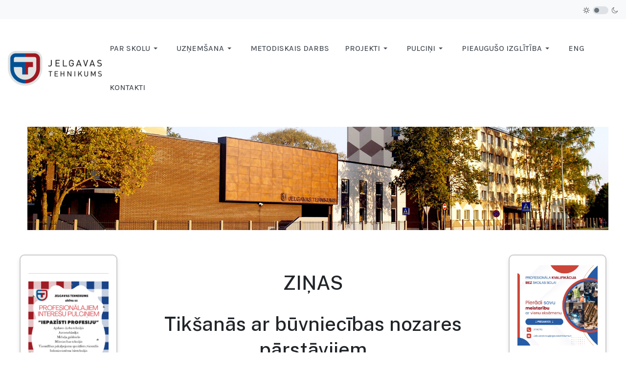

--- FILE ---
content_type: text/html; charset=utf-8
request_url: https://jelgavastehnikums.lv/index.php/tiksanas-ar-buvniecibas-nozares-parstavjiem
body_size: 12413
content:

<!DOCTYPE html>
<html xmlns="http://www.w3.org/1999/xhtml" class="j5" xml:lang="lv-lv" lang="lv-lv" dir="ltr">

<head>
  
  <meta charset="utf-8">
	<meta name="author" content="Rihards Butevics">
	<meta name="description" content="Jelgavas tehnikums - tavas izaugsmes atslēga">
	<meta name="generator" content="Joomla! - Open Source Content Management">
	<title>Tikšanās ar būvniecības nozares pārstāvjiem</title>
	<link href="/images/banners/JT-LOGO-3.png" rel="shortcut icon" type="image/vnd.microsoft.icon">
<link href="/plugins/system/t4/themes/base/vendors/font-awesome5/css/all.min.css?d7841f" rel="stylesheet">
	<link href="/plugins/system/t4/themes/base/vendors/font-awesome/css/font-awesome.min.css?d7841f" rel="stylesheet">
	<link href="/templates/ja_purity_iv/js/owl-carousel/owl.carousel.min.css?d7841f" rel="stylesheet">
	<link href="/templates/ja_purity_iv/js/aos/style.css?d7841f" rel="stylesheet">
	<link href="/media/vendor/joomla-custom-elements/css/joomla-alert.min.css?0.4.1" rel="stylesheet">
	<link href="/media/sigplus/css/sigplus.min.css?v=d787ad0389f43a08dae83bd6e00966e5" rel="stylesheet">
	<link href="/media/sigplus/engines/boxplusx/css/boxplusx.min.css?v=035e25ce6546e42d4c95495456ee7325" rel="stylesheet">
	<link href="/media/sigplus/engines/slideplus/css/slideplus.min.css?v=46921fd7fd6750ffa0d141ad2b28ec1c" rel="stylesheet">
	<link href="/plugins/system/t4/themes/base/vendors/js-offcanvas/_css/js-offcanvas.css" rel="stylesheet">
	<link href="https://fonts.googleapis.com/css?family=Karla%3A400%2C500%2C600%2C700%7CPublic+Sans%3A300%2C400%2C500%2C600%2C700%2C800" rel="stylesheet">
	<link href="/templates/ja_purity_iv/css/template.css?82c6323935b004e87bd0776a1ffc185c" rel="stylesheet">
	<link href="/media/t4/css/12-sub.css?b02b369556a430d10b59d41ccbfd9cd7" rel="stylesheet">
	<link href="/templates/ja_purity_iv/local/css/custom.css?92d5c775bfe25f16e69fa0e95c144d45" rel="stylesheet">
	<style>#boxplusx_sigplus_1001 .boxplusx-dialog, #boxplusx_sigplus_1001 .boxplusx-detail {
background-color:rgba(255,255,255,0.8);
color:#000;
}
#boxplusx_sigplus_1001 .boxplusx-detail td {
border-color:#000;
}
#boxplusx_sigplus_1001 .boxplusx-navigation {
height:60px;
}
#boxplusx_sigplus_1001 .boxplusx-navitem {
width:60px;
}
#boxplusx_sigplus_1001 .boxplusx-dialog.boxplusx-animation {
transition-timing-function:cubic-bezier(0.445, 0.05, 0.55, 0.95);
}
</style>
	<style>#sigplus_1001 .slideplus-slot {
width:800px;
aspect-ratio:800 / 350;
}
#sigplus_1001 .slideplus-navigation.slideplus-top, #sigplus_1001 .slideplus-navigation.slideplus-bottom {
display:none;
}
#sigplus_1001 .slideplus-content {
justify-content:center;
align-items:center;
}
#sigplus_1001 .slideplus-stripe {
animation-duration:800ms;
}
</style>
	<style>#boxplusx_sigplus_1002 .boxplusx-dialog, #boxplusx_sigplus_1002 .boxplusx-detail {
background-color:rgba(255,255,255,0.8);
color:#000;
}
#boxplusx_sigplus_1002 .boxplusx-detail td {
border-color:#000;
}
#boxplusx_sigplus_1002 .boxplusx-navigation {
height:60px;
}
#boxplusx_sigplus_1002 .boxplusx-navitem {
width:60px;
}
#boxplusx_sigplus_1002 .boxplusx-dialog.boxplusx-animation {
transition-timing-function:cubic-bezier(0.445, 0.05, 0.55, 0.95);
}
</style>
	<style>#sigplus_1002 .slideplus-slot {
width:800px;
aspect-ratio:800 / 350;
}
#sigplus_1002 .slideplus-navigation.slideplus-top, #sigplus_1002 .slideplus-navigation.slideplus-bottom {
display:none;
}
#sigplus_1002 .slideplus-content {
justify-content:center;
align-items:center;
}
#sigplus_1002 .slideplus-stripe {
animation-duration:800ms;
}
</style>
<script src="/media/vendor/jquery/js/jquery.min.js?3.7.1"></script>
	<script src="/templates/ja_purity_iv/js/imagesloaded.pkgd.min.js?d7841f"></script>
	<script src="/media/legacy/js/jquery-noconflict.min.js?504da4"></script>
	<script src="/media/vendor/jquery-migrate/js/jquery-migrate.min.js?3.5.2"></script>
	<script src="/templates/ja_purity_iv/js/owl-carousel/owl.carousel.min.js?d7841f"></script>
	<script src="/templates/ja_purity_iv/js/aos/script.js?d7841f"></script>
	<script src="/templates/ja_purity_iv/js/jquery.cookie.js?d7841f"></script>
	<script src="/templates/ja_purity_iv/js/isotope.pkgd.min.js?d7841f"></script>
	<script type="application/json" class="joomla-script-options new">{"joomla.jtext":{"ERROR":"Kļūda","MESSAGE":"Ziņa","NOTICE":"Paziņojums","WARNING":"Brīdinājums","JCLOSE":"Aizvērt","JOK":"Labi","JOPEN":"Atvērt"},"system.paths":{"root":"","rootFull":"https:\/\/jelgavastehnikums.lv\/","base":"","baseFull":"https:\/\/jelgavastehnikums.lv\/"},"csrf.token":"e43716927f1775be92b45a5c94990c3e"}</script>
	<script src="/media/system/js/core.min.js?2cb912"></script>
	<script src="/media/system/js/messages.min.js?9a4811" type="module"></script>
	<script src="/media/vendor/bootstrap/js/dropdown.min.js?5.3.3" type="module"></script>
	<script src="/media/vendor/bootstrap/js/collapse.min.js?5.3.3" type="module"></script>
	<script src="/media/sigplus/js/initialization.min.js?v=ff9209edd7aaded4585815a2ef79c266" defer></script>
	<script src="/media/sigplus/engines/boxplusx/js/boxplusx.min.js?v=90aef7691cedfcbdd5536f3de3b99f2d" defer></script>
	<script src="/media/sigplus/engines/slideplus/js/slideplus.min.js?v=dac28dfe81e6eabcf76d9a175695b884" defer></script>
	<script src="/plugins/system/t4/themes/base/vendors/js-offcanvas/_js/js-offcanvas.pkgd.js"></script>
	<script src="/plugins/system/t4/themes/base/vendors/bodyscrolllock/bodyScrollLock.min.js"></script>
	<script src="/plugins/system/t4/themes/base/js/offcanvas.js"></script>
	<script src="/templates/ja_purity_iv/js/template.js"></script>
	<script src="/plugins/system/t4/themes/base/js/base.js?d7841f"></script>
	<script src="/plugins/system/t4/themes/base/js/megamenu.js"></script>
	<script type="application/ld+json">{"@context":"https://schema.org","@graph":[{"@type":"Organization","@id":"https://jelgavastehnikums.lv/#/schema/Organization/base","name":"Jelgavas tehnikums","url":"https://jelgavastehnikums.lv/"},{"@type":"WebSite","@id":"https://jelgavastehnikums.lv/#/schema/WebSite/base","url":"https://jelgavastehnikums.lv/","name":"Jelgavas tehnikums","publisher":{"@id":"https://jelgavastehnikums.lv/#/schema/Organization/base"}},{"@type":"WebPage","@id":"https://jelgavastehnikums.lv/#/schema/WebPage/base","url":"https://jelgavastehnikums.lv/index.php/tiksanas-ar-buvniecibas-nozares-parstavjiem","name":"Tikšanās ar būvniecības nozares pārstāvjiem","description":"Jelgavas tehnikums - tavas izaugsmes atslēga","isPartOf":{"@id":"https://jelgavastehnikums.lv/#/schema/WebSite/base"},"about":{"@id":"https://jelgavastehnikums.lv/#/schema/Organization/base"},"inLanguage":"lv-LV"},{"@type":"Article","@id":"https://jelgavastehnikums.lv/#/schema/com_content/article/3361","name":"Tikšanās ar būvniecības nozares pārstāvjiem","headline":"Tikšanās ar būvniecības nozares pārstāvjiem","inLanguage":"lv-LV","isPartOf":{"@id":"https://jelgavastehnikums.lv/#/schema/WebPage/base"}}]}</script>
	<script>document.addEventListener("DOMContentLoaded", function () {
__sigplusInitialize("sigplus_1001");
__sigplusCaption("sigplus_1001", null, "{$text} ({$current}\/{$total})");
window.sigplus=window.sigplus||{};window.sigplus.lightbox=window.sigplus.lightbox||{};window.sigplus.lightbox["#sigplus_1001 a.sigplus-image"]=(new BoxPlusXDialog({"id":"boxplusx_sigplus_1001","slideshow":3000,"autostart":false,"loop":true,"navigation":"bottom","protection":false,"dir":"ltr"})).bind(document.querySelectorAll("#sigplus_1001 a.sigplus-image"));
new SlidePlusSlider(document.querySelector("#sigplus_1001 ul"), {"rows":1,"cols":1,"loop":true,"orientation":"horizontal","step":"single","links":true,"delay":0,"timing":"sine","captions":"bottom","protection":false,"dir":"ltr"}, function (el) { return el.querySelector('.sigplus-image').getAttribute('data-bs-title') || el.querySelector('.sigplus-image img').alt; });
}, false);</script>
	<script>document.addEventListener("DOMContentLoaded", function () {
__sigplusInitialize("sigplus_1002");
__sigplusCaption("sigplus_1002", null, "{$text} ({$current}\/{$total})");
window.sigplus=window.sigplus||{};window.sigplus.lightbox=window.sigplus.lightbox||{};window.sigplus.lightbox["#sigplus_1002 a.sigplus-image"]=(new BoxPlusXDialog({"id":"boxplusx_sigplus_1002","slideshow":3000,"autostart":false,"loop":true,"navigation":"bottom","protection":false,"dir":"ltr"})).bind(document.querySelectorAll("#sigplus_1002 a.sigplus-image"));
new SlidePlusSlider(document.querySelector("#sigplus_1002 ul"), {"rows":1,"cols":1,"loop":true,"orientation":"horizontal","step":"single","links":true,"delay":0,"timing":"sine","captions":"bottom","protection":false,"dir":"ltr"}, function (el) { return el.querySelector('.sigplus-image').getAttribute('data-bs-title') || el.querySelector('.sigplus-image img').alt; });
}, false);</script>
	<meta property="og:image" content="https://jelgavastehnikums.lv/media/sigplus/preview/ed6c9d854d958054f1559a7162a4e70b.jpg" />
	<meta property="og:image:width" content="5712" />
	<meta property="og:image:height" content="4284" />


  <!--[if lt IE 9]>
    <script src="/media/jui/js/html5.js"></script>
  <![endif]-->
  <meta name="viewport"  content="width=device-width, initial-scale=1, maximum-scale=1, user-scalable=yes"/>
  <style  type="text/css">
    @-webkit-viewport   { width: device-width; }
    @-moz-viewport      { width: device-width; }
    @-ms-viewport       { width: device-width; }
    @-o-viewport        { width: device-width; }
    @viewport           { width: device-width; }
  </style>
  <meta name="HandheldFriendly" content="true"/>
  <meta name="apple-mobile-web-app-capable" content="YES"/>
  <!-- //META FOR IOS & HANDHELD -->
  
</head>

<body class="site-default navigation-default theme-default layout-default nav-breakpoint-md oc-desktop com_content view-article item-437 loaded-bs5 light-active" data-jver="5" jadark-cookie-id="jadark-13d268eceb72a6f5bdce924caf5d53b1">
  
  <div class="t4-offcanvas" data-offcanvas-options='{"modifiers":"left,push"}' id="off-canvas-left-push" role="complementary" style="display:none;">
	<div class="t4-off-canvas-header">
	 		  <a href="https://jelgavastehnikums.lv/" title="Jelgavas tehnikums">
	  	    	  	
	    	      <span class="d-light ">
	        <img class="logo-img" src="/images/banners/JTblack.png" alt="Jelgavas tehnikums" />
	      </span>

	      	      <span class="d-dark ">
	        <img class="logo-img" src="/images/banners/jt.png#joomlaImage://local-images/banners/jt.png?width=205&height=75" alt="Jelgavas tehnikums" />
	      </span>
	      	    
	  	  </a>
	  		<button type="button" class="close js-offcanvas-close" data-bs-dismiss="modal" aria-hidden="true">×</button>
	</div>

	

	</div>
  <main>
    <div class="t4-wrapper">
      <div class="t4-content">
        <div class="t4-content-inner">
          
<div id="t4-topbar" class="t4-section  t4-topbar">
<div class="t4-section-inner container"><!-- TOPBAR BLOCK -->
<div class="topbar-wrap d-flex align-items-center justify-content-between collapse-static">
  <div class="topbar-l d-none d-lg-block">
    
  </div>

  <div class="topbar-l d-flex align-items-center gap-3">
    
    
  <div class="ja-dark-mode">
    <div class="mode-light">
      <svg width="14" height="14" viewBox="0 0 16 16" fill="none" xmlns="http://www.w3.org/2000/svg" class="svg-light">
        <path d="M4.22902 3.286L3.28635 2.34334C3.02635 2.083 2.60369 2.083 2.34369 2.34334C2.08335 2.60367 2.08335 3.02567 2.34369 3.286L3.28635 4.22866C3.41635 4.359 3.58702 4.424 3.75768 4.424C3.92835 4.424 4.09902 4.359 4.22902 4.22866C4.48935 3.96833 4.48935 3.54633 4.22902 3.286Z" />
        <path d="M2 7.33333H0.666667C0.298667 7.33333 0 7.63199 0 7.99999C0 8.368 0.298667 8.66666 0.666667 8.66666H2C2.368 8.66666 2.66667 8.368 2.66667 7.99999C2.66667 7.63199 2.368 7.33333 2 7.33333Z" />
        <path d="M4.22902 11.7713C3.96902 11.511 3.54635 11.511 3.28635 11.7713L2.34369 12.714C2.08335 12.9743 2.08335 13.3963 2.34369 13.6567C2.47369 13.787 2.64435 13.852 2.81502 13.852C2.98569 13.852 3.15635 13.787 3.28635 13.6567L4.22902 12.714C4.48935 12.4537 4.48935 12.0317 4.22902 11.7713Z" />
        <path d="M8.00065 13.3333C7.63265 13.3333 7.33398 13.632 7.33398 14V15.3333C7.33398 15.7013 7.63265 16 8.00065 16C8.36865 16 8.66732 15.7013 8.66732 15.3333V14C8.66732 13.632 8.36865 13.3333 8.00065 13.3333Z" />
        <path d="M13.6567 12.714L12.7141 11.7713C12.4541 11.511 12.0314 11.511 11.7714 11.7713C11.5111 12.0317 11.5111 12.4537 11.7714 12.714L12.7141 13.6567C12.8441 13.787 13.0148 13.852 13.1854 13.852C13.3561 13.852 13.5267 13.787 13.6567 13.6567C13.9171 13.3963 13.9171 12.9743 13.6567 12.714Z" />
        <path d="M15.334 7.33333H14.0007C13.6327 7.33333 13.334 7.63199 13.334 7.99999C13.334 8.368 13.6327 8.66666 14.0007 8.66666H15.334C15.702 8.66666 16.0007 8.368 16.0007 7.99999C16.0007 7.63199 15.702 7.33333 15.334 7.33333Z" />
        <path d="M13.6567 2.34334C13.3967 2.083 12.9741 2.083 12.7141 2.34334L11.7714 3.286C11.5111 3.54633 11.5111 3.96833 11.7714 4.22866C11.9014 4.359 12.0721 4.424 12.2428 4.424C12.4134 4.424 12.5841 4.359 12.7141 4.22866L13.6567 3.286C13.9171 3.02567 13.9171 2.60367 13.6567 2.34334Z" />
        <path d="M8.00065 0C7.63265 0 7.33398 0.298667 7.33398 0.666667V2C7.33398 2.368 7.63265 2.66667 8.00065 2.66667C8.36865 2.66667 8.66732 2.368 8.66732 2V0.666667C8.66732 0.298667 8.36865 0 8.00065 0Z" />
        <path d="M7.99935 3.66667C5.61002 3.66667 3.66602 5.61067 3.66602 8C3.66602 10.3893 5.61002 12.3333 7.99935 12.3333C10.3887 12.3333 12.3327 10.3893 12.3327 8C12.3327 5.61067 10.3887 3.66667 7.99935 3.66667ZM7.99935 11C6.34535 11 4.99935 9.654 4.99935 8C4.99935 6.346 6.34535 5.00001 7.99935 5.00001C9.65335 5.00001 10.9993 6.346 10.9993 8C10.9993 9.654 9.65335 11 7.99935 11Z" />
      </svg>
    </div>

    <div class="dark-mode-status">
      <span></span>
    </div>

    <div class="mode-dark">
      <svg width="14" height="14" viewBox="0 0 16 16" fill="none" xmlns="http://www.w3.org/2000/svg" class="svg-dark">
        <path d="M14.6691 8.93962C14.5259 8.90384 14.3828 8.93962 14.2576 9.02908C13.7924 9.42269 13.2556 9.74474 12.6652 9.95944C12.1106 10.1741 11.5023 10.2815 10.8582 10.2815C9.40898 10.2815 8.08502 9.69106 7.13677 8.74282C6.18852 7.79457 5.5981 6.4706 5.5981 5.0214C5.5981 4.41309 5.70545 3.82267 5.88437 3.28593C6.08117 2.7134 6.36744 2.19455 6.74316 1.74726C6.90418 1.55046 6.8684 1.26419 6.67159 1.10317C6.54635 1.01371 6.40322 0.977929 6.26009 1.01371C4.73931 1.42522 3.41535 2.33768 2.4671 3.5543C1.55464 4.75302 1 6.23802 1 7.86614C1 9.81631 1.78722 11.5876 3.07541 12.8757C4.36359 14.1639 6.13485 14.9511 8.08502 14.9511C9.73103 14.9511 11.2518 14.3786 12.4684 13.4304C13.7029 12.4642 14.5975 11.0866 14.9732 9.51215C15.0627 9.24378 14.9196 8.9933 14.6691 8.93962ZM11.9317 12.6789C10.894 13.5019 9.57001 14.0029 8.1208 14.0029C6.42111 14.0029 4.88245 13.3051 3.77318 12.1959C2.66391 11.0866 1.96614 9.54793 1.96614 7.84825C1.96614 6.43482 2.43132 5.14664 3.23643 4.10893C3.79107 3.39327 4.48883 2.80286 5.29395 2.39135C5.20449 2.58816 5.11504 2.78497 5.04347 2.99966C4.81088 3.64375 4.70353 4.32363 4.70353 5.03929C4.70353 6.73898 5.4013 8.29553 6.51057 9.4048C7.61984 10.5141 9.1764 11.2118 10.8761 11.2118C11.6275 11.2118 12.3432 11.0866 13.0052 10.8361C13.2378 10.7467 13.4703 10.6572 13.685 10.5499C13.2556 11.3729 12.6652 12.1064 11.9317 12.6789Z" />
      </svg>
    </div>
  </div>

  </div>

</div>
<!-- // TOPBAR BLOCK --></div>
</div>

<div id="t4-header" class="t4-section  t4-header"><!-- HEADER BLOCK -->
<header class="header-block header-block-2">
  <div class="container-xxl">
    <div class="header-wrap d-flex align-items-center justify-content-between collapse-static">
      <div class="navbar-brand logo-image">
    <a href="https://jelgavastehnikums.lv/" title="Jelgavas tehnikums">
        	
          <span class="d-light ">
        <img class="logo-img" width="205" height="75" src="/images/banners/JTblack.png" alt="Jelgavas tehnikums" />
      </span>

            <span class="d-dark ">
        <img class="logo-img" width="205" height="75" src="/images/banners/jt.png#joomlaImage://local-images/banners/jt.png?width=205&height=75" alt="Jelgavas tehnikums" />
      </span>
          
    </a>
  </div>


      <div class="t4-navbar mx-auto collapse-static">
        
<nav class="navbar navbar-expand-md">
<button class="navbar-toggler" type="button" data-bs-toggle="collapse" data-bs-target="#t4-megamenu-top-menu" aria-controls="t4-megamenu-top-menu" aria-expanded="false" aria-label="Toggle navigation" style="display: none;">
    <i class="fa fa-bars toggle-bars"></i>
</button>
	<div id="t4-megamenu-top-menu" class="t4-megamenu collapse navbar-collapse slide animate" data-duration="400">

<ul class="nav navbar-nav level0"  itemscope="itemscope" itemtype="http://www.schema.org/SiteNavigationElement">
<li class="nav-item dropdown parent" data-id="450" data-level="1"><a href="/index.php/about" itemprop="url" class="nav-link dropdown-toggle" role="button" aria-haspopup="true" aria-expanded="false" data-bs-toggle=""><span itemprop="name"><span class="menu-item-title">Par skolu</span></span><i class="item-caret"></i></a><div class="dropdown-menu level1" data-bs-popper="static"><div class="dropdown-menu-inner"><ul><li class="nav-item" data-id="470" data-level="2"><a href="/index.php/about/skolas-vesture" itemprop="url" class="dropdown-item"><span itemprop="name"><span class="menu-item-title"> Skolas vēsture</span></span></a></li><li class="nav-item" data-id="471" data-level="2"><a href="/index.php/about/noteikumi" itemprop="url" class="dropdown-item"><span itemprop="name"><span class="menu-item-title">Noteikumi</span></span></a></li><li class="nav-item" data-id="472" data-level="2"><a href="/index.php/about/budzets" itemprop="url" class="dropdown-item"><span itemprop="name"><span class="menu-item-title">Budžets</span></span></a></li><li class="nav-item" data-id="473" data-level="2"><a href="/index.php/about/dienesta-viesnica" itemprop="url" class="dropdown-item"><span itemprop="name"><span class="menu-item-title">Dienesta viesnīca</span></span></a></li><li class="nav-item" data-id="474" data-level="2"><a href="/index.php/about/dokumenti" itemprop="url" class="dropdown-item"><span itemprop="name"><span class="menu-item-title">Dokumenti</span></span></a></li><li class="nav-item" data-id="475" data-level="2"><a href="/index.php/about/stipendija" itemprop="url" class="dropdown-item"><span itemprop="name"><span class="menu-item-title">Stipendija</span></span></a></li><li class="nav-item" data-id="476" data-level="2"><a href="/index.php/about/iepirkumi" itemprop="url" class="dropdown-item"><span itemprop="name"><span class="menu-item-title">Iepirkumi</span></span></a></li><li class="nav-item" data-id="477" data-level="2"><a href="https://jelgavastehnikums.lv/dokumenti/Par%20Jelgavas%20tehnikuma%20maksas%20pakalpojuma%20cenr%C4%81%C5%BEa%20apstiprin%C4%81%C5%A1anu.pdf" itemprop="url" class=" dropdown-item"><span itemprop="name"><span class="menu-item-title">Maksas pakalpojumi</span></span></a></li><li class="nav-item" data-id="478" data-level="2"><a href="/index.php/about/grupu-audzinataji" itemprop="url" class="dropdown-item"><span itemprop="name"><span class="menu-item-title">Grupu audzinātāji</span></span></a></li><li class="nav-item" data-id="480" data-level="2"><a href="https://jelgavastehnikums.lv/dokumenti/audz_dome_2026.pdf" itemprop="url" class=" dropdown-item"><span itemprop="name"><span class="menu-item-title">Audzēkņu domes sastāvs</span></span></a></li><li class="nav-item" data-id="489" data-level="2"><a href="/index.php/about/ipasumi" itemprop="url" class="dropdown-item"><span itemprop="name"><span class="menu-item-title">Īpašumi</span></span></a></li><li class="nav-item" data-id="495" data-level="2"><a href="/index.php/about/ekoskola" itemprop="url" class="dropdown-item"><span itemprop="name"><span class="menu-item-title">Ekoskola</span></span></a></li><li class="nav-item" data-id="500" data-level="2"><a href="/index.php/about/datortehnikas-pieskirsana" itemprop="url" class="dropdown-item"><span itemprop="name"><span class="menu-item-title">Datortehnikas piešķiršana</span></span></a></li></ul></div></div></li><li class="nav-item dropdown parent" data-id="446" data-level="1"><a href="/index.php/uznemsana" itemprop="url" class="nav-link dropdown-toggle" role="button" aria-haspopup="true" aria-expanded="false" data-bs-toggle=""><span itemprop="name"><span class="menu-item-title">Uzņemšana</span></span><i class="item-caret"></i></a><div class="dropdown-menu level1" data-bs-popper="static"><div class="dropdown-menu-inner"><ul><li class="nav-item" data-id="449" data-level="2"><a href="/index.php/uznemsana/profesijas" itemprop="url" class="dropdown-item"><span itemprop="name"><span class="menu-item-title">Profesijas</span></span></a></li><li class="nav-item" data-id="493" data-level="2"><a href="/index.php/uznemsana/uznemsana" itemprop="url" class="dropdown-item"><span itemprop="name"><span class="menu-item-title">Uzņemšana 2025./2026.</span></span></a></li><li class="nav-item" data-id="501" data-level="2"><a href="https://view.genially.com/6760132918c1be41a291690f/interactive-content-jelgavas-tehnikums" itemprop="url" class=" dropdown-item"><span itemprop="name"><span class="menu-item-title">Karjeras minispēle</span></span></a></li></ul></div></div></li><li class="nav-item" data-id="330" data-level="1"><a href="/index.php/metodiskais-darbs" itemprop="url" class="nav-link"><span itemprop="name"><span class="menu-item-title">Metodiskais darbs</span></span></a></li><li class="nav-item dropdown parent" data-id="451" data-level="1"><a href="/index.php/projekti" itemprop="url" class="nav-link dropdown-toggle" role="button" aria-haspopup="true" aria-expanded="false" data-bs-toggle=""><span itemprop="name"><span class="menu-item-title">Projekti</span></span><i class="item-caret"></i></a><div class="dropdown-menu level1" data-bs-popper="static"><div class="dropdown-menu-inner"><ul><li class="nav-item" data-id="467" data-level="2"><a href="/index.php/projekti/esf" itemprop="url" class="dropdown-item"><span itemprop="name"><span class="menu-item-title">ESF</span></span></a></li><li class="nav-item" data-id="468" data-level="2"><a href="/index.php/projekti/eraf" itemprop="url" class="dropdown-item"><span itemprop="name"><span class="menu-item-title">ERAF</span></span></a></li><li class="nav-item" data-id="459" data-level="2"><a href="/index.php/projekti/nordplus" itemprop="url" class="dropdown-item"><span itemprop="name"><span class="menu-item-title">NORDPLUS</span></span></a></li><li class="nav-item" data-id="465" data-level="2"><a href="/index.php/projekti/erasmus-sm" itemprop="url" class="dropdown-item"><span itemprop="name"><span class="menu-item-title">ERASMUS Starptautiskās mobilitātes</span></span></a></li><li class="nav-item" data-id="466" data-level="2"><a href="/index.php/projekti/erasmus-sp" itemprop="url" class="dropdown-item"><span itemprop="name"><span class="menu-item-title">ERASMUS Sadarbības projekti</span></span></a></li><li class="nav-item" data-id="498" data-level="2"><a href="/index.php/projekti/programma-latvijas-skolas-soma" itemprop="url" class="dropdown-item"><span itemprop="name"><span class="menu-item-title">Programma &quot;Latvijas skolas soma&quot;</span></span></a></li></ul></div></div></li><li class="nav-item dropdown parent" data-id="452" data-level="1"><a href="/index.php/pulcini" itemprop="url" class="nav-link dropdown-toggle" role="button" aria-haspopup="true" aria-expanded="false" data-bs-toggle=""><span itemprop="name"><span class="menu-item-title">Pulciņi</span></span><i class="item-caret"></i></a><div class="dropdown-menu level1" data-bs-popper="static"><div class="dropdown-menu-inner"><ul><li class="nav-item" data-id="481" data-level="2"><a href="/index.php/pulcini/sporta-pulcini" itemprop="url" class="dropdown-item"><span itemprop="name"><span class="menu-item-title">Sporta pulciņi</span></span></a></li><li class="nav-item" data-id="482" data-level="2"><a href="/index.php/pulcini/profesionalo-interesu-pulcini-7-9-klasei" itemprop="url" class="dropdown-item"><span itemprop="name"><span class="menu-item-title">Profesionālo interešu pulciņi 7.-9.klasei</span></span></a></li><li class="nav-item" data-id="483" data-level="2"><a href="/index.php/pulcini/interesu-pulcini" itemprop="url" class="dropdown-item"><span itemprop="name"><span class="menu-item-title">Interešu pulciņi</span></span></a></li></ul></div></div></li><li class="nav-item dropdown parent" data-id="486" data-level="1"><a href="/index.php/izglitiba" itemprop="url" class="nav-link dropdown-toggle" role="button" aria-haspopup="true" aria-expanded="false" data-bs-toggle=""><span itemprop="name"><span class="menu-item-title">Pieaugušo Izglītība</span></span><i class="item-caret"></i></a><div class="dropdown-menu level1" data-bs-popper="static"><div class="dropdown-menu-inner"><ul><li class="nav-item" data-id="499" data-level="2"><a href="/index.php/izglitiba/macibas-nodarbinatajiem" itemprop="url" class="dropdown-item"><span itemprop="name"><span class="menu-item-title">MĀCĪBAS NODARBINĀTAJIEM</span></span></a></li><li class="nav-item" data-id="487" data-level="2"><a href="/index.php/izglitiba/kursi" itemprop="url" class="dropdown-item"><span itemprop="name"><span class="menu-item-title">Kursi</span></span></a></li><li class="nav-item" data-id="488" data-level="2"><a href="/index.php/izglitiba/arpus-formalas-izglitiba" itemprop="url" class="dropdown-item"><span itemprop="name"><span class="menu-item-title">Ārpus formālā izglītība</span></span></a></li></ul></div></div></li><li class="nav-item" data-id="496" data-level="1"><a href="https://jelgavastehnikums.lv/files/main/PPT_ENG_JT.pdf" itemprop="url" class=" nav-link"><span itemprop="name"><span class="menu-item-title">ENG</span></span></a></li><li class="nav-item" data-id="439" data-level="1"><a href="/index.php/kontakti" itemprop="url" class="nav-link"><span itemprop="name"><span class="menu-item-title">Kontakti</span></span></a></li></ul></div>
</nav>

      </div>

      <div class="t4-header-r d-flex align-items-center">
        
        <nav class="navbar-expand-md">
    <button class="navbar-toggler" type="button" data-bs-toggle="collapse" data-bs-target="#t4-megamenu-top-menu" aria-controls="t4-megamenu-top-menu" aria-expanded="false" aria-label="Toggle navigation">
        <i class="fa fa-bars toggle-bars"></i>
    </button>
</nav>
        <span id="triggerButton" class="btn js-offcanvas-trigger t4-offcanvas-toggle" data-offcanvas-trigger="off-canvas-left-push"><i class="fa fa-bars toggle-bars"></i></span>
      </div>
    </div>
  </div>
</header>
<!-- // HEADER BLOCK --></div>





<div id="t4-section-2" class="t4-section">
<div class="t4-section-inner container-fluid"><div class="t4-module module " id="Mod94"><div class="module-inner"><div class="module-ct">

<div class="custom"  >
	<p><img class="float-none" src="/images/banners/Banner_long.png" alt="Jelgavas tehnikums banner" width="1920" height="341" loading="lazy" data-path="local-images:/banners/Banner_long.png"></p></div>
</div></div></div></div>
</div>

<div id="t4-main-body" class="t4-section  t4-main-body">
<div class="t4-section-inner container-fluid"><div class="t4-row row">
<div class="t4-col component col col-sm-9 col-md-8 col-lg">
<div id="system-message-container" aria-live="polite"></div>
<div class="com-content-article item-page layout-default " itemscope itemtype="https://schema.org/Article">
  <meta itemprop="inLanguage" content="lv-LV">

  <div class="container">
              
    <div class="top-article-info">
              <div class="page-header">
          <h1> Ziņas </h1>
        </div>
      
      
            
      
      <div class="article-aside">
              </div>

              <div class="page-header">
                      <h2 itemprop="headline">
              Tikšanās ar būvniecības nozares pārstāvjiem            </h2>
          
                    
          
          
          
        </div>
      
              <div class="desc-article">
          <p><div id="sigplus_1002" class="sigplus-gallery sigplus-center sigplus-lightbox-boxplusx"><noscript class="sigplus-gallery"><ul><li><a class="sigplus-image" href="/images/2024/4/6/2.jpg"><img class="sigplus-preview" src="/media/sigplus/preview/7e44ffbcb397419679a22d12220f0217.jpg" width="466" height="350" alt="" srcset="/media/sigplus/preview/ed6c9d854d958054f1559a7162a4e70b.jpg 933w, /media/sigplus/preview/7e44ffbcb397419679a22d12220f0217.jpg 466w, /media/sigplus/thumb/c27f0355d3d21c7c39da012647353261.jpg 60w" sizes="466px" /></a><div class="sigplus-summary"></div></li><li><a class="sigplus-image" href="/images/2024/4/6/3.jpg"><img class="sigplus-preview" src="/media/sigplus/preview/d7c2d827649d6323b67b343489f62998.jpg" width="466" height="350" alt="" srcset="/media/sigplus/preview/975f2ac858ce2ed6ebb8a79776b4b1aa.jpg 933w, /media/sigplus/preview/d7c2d827649d6323b67b343489f62998.jpg 466w, /media/sigplus/thumb/2f9bd4060341e06855378a75baa1538e.jpg 60w" sizes="466px" /></a><div class="sigplus-summary"></div></li><li><a class="sigplus-image" href="/images/2024/4/6/7.jpg"><img class="sigplus-preview" src="/media/sigplus/preview/f9a29305b7a27518ce770b545df72380.jpg" width="466" height="350" alt="" srcset="/media/sigplus/preview/098784636cd3900e4b9f4ba9ff4a10cd.jpg 933w, /media/sigplus/preview/f9a29305b7a27518ce770b545df72380.jpg 466w, /media/sigplus/thumb/de06336f07c9ca11cdd24758f2dbe013.jpg 60w" sizes="466px" /></a><div class="sigplus-summary"></div></li><li><a class="sigplus-image" href="/images/2024/4/6/9.jpg"><img class="sigplus-preview" src="/media/sigplus/preview/b242a1cbc73f7cc18ffd785ed30fbdd6.jpg" width="466" height="350" alt="" srcset="/media/sigplus/preview/be3f71c79f2a22dd6e50daefac9151e2.jpg 933w, /media/sigplus/preview/b242a1cbc73f7cc18ffd785ed30fbdd6.jpg 466w, /media/sigplus/thumb/9ea35eae938d1a4abd039a739493d9c8.jpg 60w" sizes="466px" /></a><div class="sigplus-summary"></div></li></ul></noscript></div></p>
        </div>
      

      <div class="bottom-meta d-flex">
        
        <!-- Show voting form -->
                <!-- End showing -->

      </div>
    </div>
  </div>

  <div class="container">
    <div class="full-image">
          </div>
  </div>

  <div class="container">
    <div class="bottom-article-info">
      <div class="article-inner">
        <div class="row">
          <div class="col-12 col-md-3 order-2 order-md-1 mt-5 mt-md-0">
            <div class="siderbar-article">
              
                          </div>
          </div>

          <div class="col-12 col-md-9 order-1 order-md-2">
                                      
            
              
              
              <div itemprop="articleBody" class="article-body">
                
<p>16.04.2024. Jelgavas tehnikumā norisinājās izglītojamo tikšanās ar būvniecības nozares pārstāvjiem.<br /><br />Lai dalītos savā pieredzē un pastāstītu par aktualitātēm nozarē, Jelgavas tehnikumā viesojās:</p>
<ul>
<li>Raimonds Viļums – RR Ģeodēzija SIA</li>
<li>Jelgavas ūdens filtru pārstāvis</li>
<li>Klāvs Strelēvics – SIA “Vides izpēte”</li>
<li>Sandis Ainārs – SIA "Commodus"</li>
</ul>
<p>Aktivitāte norisinājās apdares darbu tehniķu, sausbūves tehniķu, inženiersistēmu būvtehniķu un mērniecības tehniķu profesijas nedēļas “No sapņa līdz realitātei” ietvaros.<br /><br />Pateicamies nozares pārstāvjiem par jauniešu iedvesmošanu, daloties savā pieredzē!</p>                                </div>

                                
              
              
              
              
                          
            
          </div>
        </div>
      </div>
    </div>
  </div>
</div>

<script>
jQuery(document).ready(function ($) {
  if ($('.sidebar-r').length > 0 || $('.sidebar-l').length > 0) {
    $('.item-page').addClass('has-sidebar');
  } else {
    $('.item-page').addClass('no-sidebar');
    $('#t4-main-body > .t4-section-inner').removeClass('container').addClass('container-fluid');
  }
});
</script>
</div>
<div class="t4-col left col col-sm-1 col-md-2 d-none d-sm-none d-md-block d-lg-block d-xl-block order-md-first">
<div class="t4-module module " id="Mod120"><div class="module-inner"><div class="module-ct">

<div class="custom"  >
	<hr>
<p><a title="Iepazīsti profesiju" href="https://docs.google.com/forms/d/1N5HvaUT5xbS54bKTMDiery39Q97JTgRiTOIwNhdVa_g/edit" target="_blank" rel="noopener"><img class="float-none" src="/images/2025/9/intres2025.png" width="100%" height="100%" loading="lazy" data-path="local-images:/2025/9/intres2025.png"></a></p></div>
</div></div></div><div class="t4-module module " id="Mod186"><div class="module-inner"><div class="module-ct">

<div class="custom"  >
	<p style="text-align: center;"><a href="/index.php/jelgavas-tehnikuma-biblioteka" target="_blank" rel="noopener"><button style="padding: 10px 20px; width: 100%; background-color: #005294; color: white; border: none; border-radius: 4px; text-align: center; text-decoration: none; display: inline-block; font-size: 16px; margin: 4px 2px; transition-duration: 0.4s; cursor: pointer; box-shadow: 0 4px 8px 0 rgba(0,0,0,0.2);">Bibliotēka</button> </a></p>
<p style="text-align: center;"><a href="/index.php/sp" target="_blank" rel="noopener"><button style="padding: 10px 20px; width: 100%; background-color: #005294; color: white; border: none; border-radius: 4px; text-align: center; text-decoration: none; display: inline-block; font-size: 16px; margin: 4px 2px; transition-duration: 0.4s; cursor: pointer; box-shadow: 0 4px 8px 0 rgba(0,0,0,0.2);">Sadarbības partneri</button> </a></p>
<p style="text-align: center;"><a href="/stundu_saraksts/uznemejiem.html" target="_blank" rel="noopener"><button style="padding: 10px 20px; width: 100%; background-color: #005294; color: white; border: none; border-radius: 4px; text-align: center; text-decoration: none; display: inline-block; font-size: 16px; margin: 4px 2px; transition-duration: 0.4s; cursor: pointer; box-shadow: 0 4px 8px 0 rgba(0,0,0,0.2);">Uzņēmējiem</button> </a></p>
<p><a href="/index.php/izglitiba/macibas-nodarbinatajiem/macibas"><img class="float-none" src="/images/2025/STARS-Plakts.png" alt="Stars" width="100%" height="100%" loading="lazy" data-path="local-images:/2024/12/8/SAMP4242_izgl_iestadem_sablons_1200x1200px MAJASLAPAI.png"></a></p></div>
</div></div></div><div class="t4-module module " id="Mod190"><div class="module-inner"><h3 class="module-title "><span>Profesionālo kvalifikāciju sistēmas attīstība izglītības kvalitātes nodrošināšanai</span></h3><div class="module-ct">

<div class="custom"  >
	<p><a href="/index.php/hidden-all/profesionalo-kvalifikaciju-sistemas-attistiba-izglitibas-kvalitates-nodrosinasanai" target="_blank" rel="noopener"><img class="float-none" src="/files/dokumenti/1/lgo.png" alt="Profesionālo kvalifikāciju sistēmas attīstība izglītības kvalitātes nodrošināšanai" width="100%" height="100%" loading="lazy" data-path="local-images:/2024/111.png"></a></p>
<p>Projekta numurs: 4.2.2.9/1/24/I/001 Projekta nosaukums: Profesionālo kvalifikāciju sistēmas attīstība izglītības kvalitātes nodrošināšanai Projekta mērķis: Attīstīt sistemātisku profesionālās izglītības satura pilnveides koordinēšanas…</p>
<p style="text-align: center;"><a href="/index.php/hidden-all/profesionalo-kvalifikaciju-sistemas-attistiba-izglitibas-kvalitates-nodrosinasanai"><button id="pieteikties" style="padding: 10px 20px; width: 100%; color: #ffffff; background-color: #005294; border: none; border-radius: 4px; text-align: center; text-decoration: none; display: inline-block; font-size: 16px; margin: 4px 2px; transition-duration: 0.4s; cursor: pointer; box-shadow: 0 4px 8px 0 rgba(0,0,0,0.2);">Skatīt tālāk</button> </a></p></div>
</div></div></div><div class="t4-module module " id="Mod84"><div class="module-inner"><h3 class="module-title "><span>Ārpus formālā izglītība</span></h3><div class="module-ct">

<div class="custom"  >
	<p><a href="/images/main/p-izgl/5.png"><img class="float-none" src="/images/main/p-izgl/5.png" alt="Arpus formālā izglītība" width="100%" height="100%" loading="lazy" data-path="local-images:/banners/banneridk.gif"></a></p>
<hr>
<p><a href="https://konzypic.website" target="_blank" rel="noopener"><img class="float-none" src="/images/main/p-izgl/kon.jpg" alt="Arpus formālā izglītība" width="100%" height="100%" loading="lazy" data-path="local-images:/banners/banneridk.gif"></a></p></div>
</div></div></div><div class="t4-module module " id="Mod68"><div class="module-inner"><h3 class="module-title "><span>Visvairāk tiek lasīts</span></h3><div class="module-ct"><ul class="mostread mod-list">
      <li class="item mostread-item clearfix d-flex">
      <div class="item-media">
              </div>
      <div class="item-body">
        <h6 class="item-title">
          <a href="/index.php/jelgavas-tehnikums-roma" itemprop="url">
            Jelgavas tehnikums Romā          </a>
        </h6>
        <div class="item-meta">
          <span class="item-date">15.Okt</span>
        </div>
      </div>
    </li>
      <li class="item mostread-item clearfix d-flex">
      <div class="item-media">
              </div>
      <div class="item-body">
        <h6 class="item-title">
          <a href="/index.php/konference-turisma-attistibas-recepte-ilgtspeja-atbildiba-drosiba" itemprop="url">
            Konferencē “Tūrisma attīstības recepte: ilgtspēja, atbildība, drošība”          </a>
        </h6>
        <div class="item-meta">
          <span class="item-date">10.Okt</span>
        </div>
      </div>
    </li>
      <li class="item mostread-item clearfix d-flex">
      <div class="item-media">
              </div>
      <div class="item-body">
        <h6 class="item-title">
          <a href="/index.php/jelgavas-tehnikuma-ekopadome-ciemojas-dzivnieku-patversme-ulubele" itemprop="url">
            Jelgavas tehnikuma Ekopadome ciemojas dzīvnieku patversmē “Ulubele”          </a>
        </h6>
        <div class="item-meta">
          <span class="item-date">13.Okt</span>
        </div>
      </div>
    </li>
      <li class="item mostread-item clearfix d-flex">
      <div class="item-media">
              </div>
      <div class="item-body">
        <h6 class="item-title">
          <a href="/index.php/seminars-it-infrastrukturas-administresana-un-tikli" itemprop="url">
            Seminārs "IT infrastruktūras administrēšana un tīkli"          </a>
        </h6>
        <div class="item-meta">
          <span class="item-date">23.Okt</span>
        </div>
      </div>
    </li>
      <li class="item mostread-item clearfix d-flex">
      <div class="item-media">
              </div>
      <div class="item-body">
        <h6 class="item-title">
          <a href="/index.php/nosledzies-erasmus-mobilitates-projekts-klagenfurte-austrija" itemprop="url">
            Noslēdzies Erasmus+ mobilitātes projekts Klāgenfurtē, Austrijā          </a>
        </h6>
        <div class="item-meta">
          <span class="item-date">21.Okt</span>
        </div>
      </div>
    </li>
  </ul></div></div></div><div class="t4-module module " id="Mod32"><div class="module-inner"><h3 class="module-title "><span>Noderīgi</span></h3><div class="module-ct">

<div class="custom"  >
	<p> </p>
<table style="border-collapse: collapse; width: 100%; border-width: 1px; border-style: none; margin-left: auto; margin-right: auto;" border="1"><colgroup><col style="width: 49.9559%;"><col style="width: 49.9559%;"></colgroup>
<tbody>
<tr>
<td><a href="http://www.llu.lv" target="_blank" rel="noopener"><img class="float-none" style="display: block; margin-left: auto; margin-right: auto;" src="/images/e-lietas/LBTU_logo.png" alt="LBTU" width="100%" height="100%"></a></td>
<td><a href="http://www.tsi.lv" target="_blank" rel="noopener"><img class="float-none" style="display: block; margin-left: auto; margin-right: auto;" src="/images/2021-2022/tsi_logo.png" alt="TSI" width="100%" height="100%"></a></td>
</tr>
<tr>
<td><a href="http://www.hotel.lv"><img class="float-none" style="display: block; margin-left: auto; margin-right: auto;" src="/images/e-lietas/LVRA-logo.png" alt="LVRA" width="100%" height="100%" loading="lazy" data-path="local-images:/e-lietas/LVRA_logo.png"></a></td>
<td><a href="https://www.jelgava.lv/jip/sakumlapa/"><img class="float-none" style="display: block; margin-left: auto; margin-right: auto;" src="/images/e-lietas/JIP-logo.png" alt="JIP" width="100%" height="100%" loading="lazy" data-path="local-images:/e-lietas/JIP-logo.png"></a></td>
</tr>
<tr>
<td><a href="https://www.facebook.com/amicentrs/?locale=lv_LV"><img class="float-none" style="display: block; margin-left: auto; margin-right: auto;" src="/images/e-lietas/AMI-logo.png" alt="AMI" width="100%" height="100%" loading="lazy" data-path="local-images:/e-lietas/AMI-logo.png"></a></td>
<td style="text-align: center;"> </td>
</tr>
</tbody>
</table>
<p> </p></div>
</div></div></div><div class="t4-module module " id="Mod140"><div class="module-inner"><div class="module-ct">

<div class="custom"  >
	<hr>
<p style="text-align: center;"> Digitālās plaisas mazināšana sociāli neaizsargātajam grupām un izglītības iestādēs</p>
<p style="text-align: center;"><a href="https://www.izm.gov.lv/lv/projekts/digitalas-plaisas-mazinasana-sociali-neaizsargatajiem-izglitojamajiem-un-izglitibas-iestades" target="_blank" rel="noopener"><img class="float-none" src="/images/2020-2021/piekluve_datortehnikai.png" alt="Digitālā plaisa" width="205" height="172"></a></p>
<p style="text-align: center;"><a href="/files/dokumenti/Datortehnikas piešķiršanas un lietošanas kārtība.pdf" target="_blank" rel="noopener"><button style="padding: 10px 20px; width: 100%; background-color: #005294; color: white; border: none; border-radius: 4px; text-align: center; text-decoration: none; display: inline-block; font-size: 16px; margin: 4px 2px; transition-duration: 0.4s; cursor: pointer; box-shadow: 0 4px 8px 0 rgba(0,0,0,0.2);">Datortehnikas piešķiršanas un lietošanas kārtība</button> </a></p>
<p style="text-align: center;"><a href="/hpage/2.3.2.3i_IZM_projekta_informacija_timeklvietnem.pdf" target="_blank" rel="noopener"><button style="padding: 10px 20px; width: 100%; background-color: #005294; color: white; border: none; border-radius: 4px; text-align: center; text-decoration: none; display: inline-block; font-size: 16px; margin: 4px 2px; transition-duration: 0.4s; cursor: pointer; box-shadow: 0 4px 8px 0 rgba(0,0,0,0.2);">Projekts “Digitālās plaisas mazināšana sociāli neaizsargātajām grupām un izglītības iestādēs”</button> </a></p>
<hr>
<p style="text-align: center;"><a href="https://www.izm.gov.lv/lv/projekts/izglitibas-iestazu-nodrosinajums-pilnveidota-visparejas-izglitibas-satura-kvalitativai-ieviesanai" target="_blank" rel="noopener"><button style="padding: 10px 20px; width: 100%; background-color: #005294; color: white; border: none; border-radius: 4px; text-align: center; text-decoration: none; display: inline-block; font-size: 16px; margin: 4px 2px; transition-duration: 0.4s; cursor: pointer; box-shadow: 0 4px 8px 0 rgba(0,0,0,0.2);"> Projekts Nr.4.2.1.5/1/24/I/001 “Izglītības iestāžu nodrošinājums pilnveidotā vispārējās izglītības satura kvalitatīvai ieviešanai” </button> </a></p></div>
</div></div></div>
</div>
<div class="t4-col sidebar-right col col-sm-3 col-md-2">
<div class="t4-module module " id="Mod95"><div class="module-inner"><div class="module-ct">

<div class="custom"  >
	<p><a href="https://www.jelgavastehnikums.lv/index.php/izglitiba/arpus-formalas-izglitiba"><img class="float-none" src="/hpage/hh2.jpg" alt="Profesija" width="100%" height="100%" loading="lazy" data-path="local-images:/2025/sidebar/2.png"></a></p>
<table style="height: 175px; width: 100%; border-collapse: collapse; border-width: 1px; border-style: none; margin-left: auto; margin-right: auto;" border="1">
<tbody>
<tr>
<td><a href="https://skolo.lv/" target="_blank" rel="noopener"><img class="float-none" style="margin-right: auto; margin-left: auto; display: block;" src="/images/e-lietas/skolo.png" alt="skolo" width="100%" height="100%"></a></td>
<td><a href="https://www.uzdevumi.lv/" target="_blank" rel="noopener"><img class="float-none" style="margin-right: auto; margin-left: auto; display: block;" src="/images/e-lietas/uzdevumi.png" alt="uzdevumi" width="100%" height="100%"></a></td>
</tr>
<tr>
<td><a href="https://www.mykoob.lv/" target="_blank" rel="noopener"><img class="float-none" style="margin-right: auto; margin-left: auto; display: block;" src="/images/e-lietas/mykoob.png" alt="mykoob" width="100%" height="100%"></a></td>
<td><a style="text-align: center;" href="https://letonika.lv/" target="_blank" rel="noopener"><img class="float-none" style="margin-right: auto; margin-left: auto; display: block;" src="/images/e-lietas/letonika.png" alt="letonika" width="100%" height="100%"></a></td>
</tr>
<tr>
<td><a href="https://3td.lv/" target="_blank" rel="noopener"><img class="float-none" style="margin-right: auto; margin-left: auto; display: block;" src="/images/e-lietas/3td.png" alt="3td" width="100%" height="100%"></a></td>
<td><a style="text-align: center;" href="https://www.arhivs.jelgavastehnikums.lv/e-pasts/" target="_blank" rel="noopener"><img class="float-none" style="margin-right: auto; margin-left: auto; display: block;" src="/images/e-lietas/email.png" alt="email" width="100%" height="100%"></a></td>
</tr>
<tr>
<td><a href="https://dvs.izm.gov.lv/Portal/Portal" target="_blank" rel="noopener"><img class="float-none" src="/images/e-lietas/namejs.png" alt="namejs" width="100%" height="100%"></a></td>
<td><a href="https://outlook.office.com/" target="_blank" rel="noopener"><img class="float-none" src="/images/e-lietas/outlook.png" alt="outlook" width="100%" height="100%"></a></td>
</tr>
<tr>
<td style="width: 50%;"><a href="https://www.edy365.com/" target="_blank" rel="noopener"><img class="float-none" src="/images/e-lietas/edy.png" alt="edy 365" width="100%" height="100%"></a></td>
<td style="width: 50%;"><a href="https://www.bentley.com/education/" target="_blank" rel="noopener"><img class="float-none" src="/images/e-lietas/bentley.png" alt="bentley" width="100%" height="100%"></a></td>
</tr>
</tbody>
</table></div>
</div></div></div><div class="t4-module module " id="Mod138"><div class="module-inner"><div class="module-ct">

<div class="custom"  >
	<hr>
<p style="text-align: center;"><a href="/Pasakumi/pasakumi_11_2025.pdf"><button style="padding: 10px 20px; width: 100%; background-color: #005294; color: white; border: none; border-radius: 4px; text-align: center; text-decoration: none; display: inline-block; font-size: 16px; margin: 4px 2px; transition-duration: 0.4s; cursor: pointer; box-shadow: 0 4px 8px 0 rgba(0,0,0,0.2);">Pasākumu plāns</button> </a></p>
<p style="text-align: center;"><a href="https://jelgavastehnikums.edupage.org/timetable/" target="_blank" rel="noopener"><button style="padding: 10px 20px; width: 100%; background-color: #005294; color: white; border: none; border-radius: 4px; text-align: center; text-decoration: none; display: inline-block; font-size: 16px; margin: 4px 2px; transition-duration: 0.4s; cursor: pointer; box-shadow: 0 4px 8px 0 rgba(0,0,0,0.2);"> Stundu saraksts </button> </a></p>
<p style="text-align: center;"><a href="/stundu_saraksts/kons_11-1.pdf"><button style="padding: 10px 20px; width: 100%; background-color: #005294; color: white; border: none; border-radius: 4px; text-align: center; text-decoration: none; display: inline-block; font-size: 16px; margin: 4px 2px; transition-duration: 0.4s; cursor: pointer; box-shadow: 0 4px 8px 0 rgba(0,0,0,0.2);">Konsultāciju grafiks 03.11.2025-08.11.2025.</button> </a></p>
<hr>
<table style="border-collapse: collapse; width: 100%; margin-left: auto; margin-right: auto; border: 1px none initial;" border="1" cellpadding="0cm 5.4pt">
<tbody>
<tr>
<td style="width: 147.6pt; border: 1pt solid windowtext; background: #005294; padding: 0cm 5.4pt;" colspan="2">
<p style="margin-bottom: 0.0001pt; color: white; text-align: center; line-height: normal;"><strong>1.plūsma</strong></p>
</td>
</tr>
<tr>
<td style="width: 147.6pt; border-right: 1pt solid windowtext; border-bottom: 1pt solid windowtext; border-left: 1pt solid windowtext; border-top: none; background: #9fd4ff; padding: 0cm 5.4pt;" colspan="2">
<p style="margin-bottom: 0.0001pt; text-align: center; line-height: normal;"><strong>1.kurss un 3.kurss</strong></p>
</td>
</tr>
<tr>
<td style="width: 63.55pt; border-right: 1pt solid windowtext; border-bottom: 1pt solid windowtext; border-left: 1pt solid windowtext; border-top: none; padding: 0cm 5.4pt;">
<p style="margin-bottom: 0.0001pt; text-align: center; line-height: normal;"><strong>1. - 2.</strong></p>
</td>
<td style="width: 84.05pt; border-top: none; border-left: none; border-bottom: 1pt solid windowtext; border-right: 1pt solid windowtext; padding: 0cm 5.4pt;">
<p style="margin-bottom: 0.0001pt; text-align: center; line-height: normal;">8:30 – 9:50</p>
</td>
</tr>
<tr>
<td style="width: 63.55pt; border-right: 1pt solid windowtext; border-bottom: 1pt solid windowtext; border-left: 1pt solid windowtext; border-top: none; padding: 0cm 5.4pt;">
<p style="margin-bottom: 0.0001pt; text-align: center; line-height: normal;"><strong>3. - 4.</strong></p>
</td>
<td style="width: 84.05pt; border-top: none; border-left: none; border-bottom: 1pt solid windowtext; border-right: 1pt solid windowtext; padding: 0cm 5.4pt;">
<p style="margin-bottom: 0.0001pt; text-align: center; line-height: normal;">10:00 – 11:20</p>
</td>
</tr>
<tr>
<td style="width: 63.55pt; border-right: 1pt solid windowtext; border-bottom: 1pt solid windowtext; border-left: 1pt solid windowtext; border-top: none; padding: 0cm 5.4pt;">
<p style="margin-bottom: 0.0001pt; text-align: center; line-height: normal;"><strong>pusdienu pārtraukums</strong></p>
</td>
<td style="width: 84.05pt; border-top: none; border-left: none; border-bottom: 1pt solid windowtext; border-right: 1pt solid windowtext; padding: 0cm 5.4pt;">
<p style="margin-bottom: 0.0001pt; text-align: center; line-height: normal;">11:20 – 12:10</p>
</td>
</tr>
<tr>
<td style="width: 63.55pt; border-right: 1pt solid windowtext; border-bottom: 1pt solid windowtext; border-left: 1pt solid windowtext; border-top: none; padding: 0cm 5.4pt;">
<p style="margin-bottom: 0.0001pt; text-align: center; line-height: normal;"><strong>5.</strong></p>
</td>
<td style="width: 84.05pt; border-top: none; border-left: none; border-bottom: 1pt solid windowtext; border-right: 1pt solid windowtext; padding: 0cm 5.4pt;">
<p style="margin-bottom: 0.0001pt; text-align: center; line-height: normal;">12:10 – 12:50</p>
</td>
</tr>
<tr>
<td style="width: 63.55pt; border-right: 1pt solid windowtext; border-bottom: 1pt solid windowtext; border-left: 1pt solid windowtext; border-top: none; padding: 0cm 5.4pt;">
<p style="margin-bottom: 0.0001pt; text-align: center; line-height: normal;"><strong>starpbrīdis</strong></p>
</td>
<td style="width: 84.05pt; border-top: none; border-left: none; border-bottom: 1pt solid windowtext; border-right: 1pt solid windowtext; padding: 0cm 5.4pt;">
<p style="margin-bottom: 0.0001pt; text-align: center; line-height: normal;">10 minūtes</p>
</td>
</tr>
<tr>
<td style="width: 63.55pt; border-right: 1pt solid windowtext; border-bottom: 1pt solid windowtext; border-left: 1pt solid windowtext; border-top: none; padding: 0cm 5.4pt;">
<p style="margin-bottom: 0.0001pt; text-align: center; line-height: normal;"><strong>6.</strong></p>
</td>
<td style="width: 84.05pt; border-top: none; border-left: none; border-bottom: 1pt solid windowtext; border-right: 1pt solid windowtext; padding: 0cm 5.4pt;">
<p style="margin-bottom: 0.0001pt; text-align: center; line-height: normal;">13:00 – 13:40</p>
</td>
</tr>
<tr>
<td style="width: 63.55pt; border-right: 1pt solid windowtext; border-bottom: 1pt solid windowtext; border-left: 1pt solid windowtext; border-top: none; padding: 0cm 5.4pt;">
<p style="margin-bottom: 0.0001pt; text-align: center; line-height: normal;"><strong>7. – 8.</strong></p>
</td>
<td style="width: 84.05pt; border-top: none; border-left: none; border-bottom: 1pt solid windowtext; border-right: 1pt solid windowtext; padding: 0cm 5.4pt;">
<p style="margin-bottom: 0.0001pt; text-align: center; line-height: normal;">13:50 – 15:10</p>
</td>
</tr>
</tbody>
</table>
<table style="border-collapse: collapse; width: 100%; height: 162px; margin-left: auto; margin-right: auto; border: 1px none initial;" border="1" cellpadding="0cm 5.4pt">
<tbody>
<tr style="height: 18px;">
<td style="width: 153.7pt; border: 1pt solid windowtext; background: rgb(0, 82, 148); padding: 0cm 5.4pt; height: 18px;" colspan="2">
<p style="margin-bottom: 0.0001pt; color: white; text-align: center; line-height: normal;"><strong>2.plūsma</strong></p>
</td>
</tr>
<tr style="height: 18px;">
<td style="width: 153.7pt; border-right: 1pt solid windowtext; border-bottom: 1pt solid windowtext; border-left: 1pt solid windowtext; border-top: none; background: rgb(159, 212, 255); padding: 0cm 5.4pt; height: 18px;" colspan="2">
<p style="margin-bottom: 0.0001pt; text-align: center; line-height: normal;"><strong>2.kurss un 4.kurss</strong></p>
</td>
</tr>
<tr style="height: 18px;">
<td style="width: 69.65pt; border-right: 1pt solid windowtext; border-bottom: 1pt solid windowtext; border-left: 1pt solid windowtext; border-top: none; padding: 0cm 5.4pt; height: 18px;">
<p style="margin-bottom: 0.0001pt; text-align: center; line-height: normal;">1. - 2.</p>
</td>
<td style="width: 84.05pt; border-top: none; border-left: none; border-bottom: 1pt solid windowtext; border-right: 1pt solid windowtext; padding: 0cm 5.4pt; height: 18px;">
<p style="margin-bottom: 0.0001pt; text-align: center; line-height: normal;">8:30 – 9:50</p>
</td>
</tr>
<tr style="height: 18px;">
<td style="width: 69.65pt; border-right: 1pt solid windowtext; border-bottom: 1pt solid windowtext; border-left: 1pt solid windowtext; border-top: none; padding: 0cm 5.4pt; height: 18px;">
<p style="margin-bottom: 0.0001pt; text-align: center; line-height: normal;">3. - 4.</p>
</td>
<td style="width: 84.05pt; border-top: none; border-left: none; border-bottom: 1pt solid windowtext; border-right: 1pt solid windowtext; padding: 0cm 5.4pt; height: 18px;">
<p style="margin-bottom: 0.0001pt; text-align: center; line-height: normal;">10:00 – 11:20</p>
</td>
</tr>
<tr style="height: 18px;">
<td style="width: 69.65pt; border-right: 1pt solid windowtext; border-bottom: 1pt solid windowtext; border-left: 1pt solid windowtext; border-top: none; padding: 0cm 5.4pt; height: 18px;">
<p style="margin-bottom: 0.0001pt; text-align: center; line-height: normal;">5.</p>
</td>
<td style="width: 84.05pt; border-top: none; border-left: none; border-bottom: 1pt solid windowtext; border-right: 1pt solid windowtext; padding: 0cm 5.4pt; height: 18px;">
<p style="margin-bottom: 0.0001pt; text-align: center; line-height: normal;">11.30 – 12.10</p>
</td>
</tr>
<tr style="height: 36px;">
<td style="width: 69.65pt; border-right: 1pt solid windowtext; border-bottom: 1pt solid windowtext; border-left: 1pt solid windowtext; border-top: none; padding: 0cm 5.4pt; height: 36px;">
<p style="margin-bottom: 0.0001pt; text-align: center; line-height: normal;"><strong>pusdienu pārtraukums</strong></p>
</td>
<td style="width: 84.05pt; border-top: none; border-left: none; border-bottom: 1pt solid windowtext; border-right: 1pt solid windowtext; padding: 0cm 5.4pt; height: 36px;">
<p style="margin-bottom: 0.0001pt; text-align: center; line-height: normal;">12:10 – 13:00</p>
</td>
</tr>
<tr style="height: 18px;">
<td style="width: 69.65pt; border-right: 1pt solid windowtext; border-bottom: 1pt solid windowtext; border-left: 1pt solid windowtext; border-top: none; padding: 0cm 5.4pt; height: 18px;">
<p style="margin-bottom: 0.0001pt; text-align: center; line-height: normal;">6.</p>
</td>
<td style="width: 84.05pt; border-top: none; border-left: none; border-bottom: 1pt solid windowtext; border-right: 1pt solid windowtext; padding: 0cm 5.4pt; height: 18px;">
<p style="margin-bottom: 0.0001pt; text-align: center; line-height: normal;">13:00 – 13:40</p>
</td>
</tr>
<tr style="height: 18px;">
<td style="width: 69.65pt; border-right: 1pt solid windowtext; border-bottom: 1pt solid windowtext; border-left: 1pt solid windowtext; border-top: none; padding: 0cm 5.4pt; height: 18px;">
<p style="margin-bottom: 0.0001pt; text-align: center; line-height: normal;">7. – 8.</p>
</td>
<td style="width: 84.05pt; border-top: none; border-left: none; border-bottom: 1pt solid windowtext; border-right: 1pt solid windowtext; padding: 0cm 5.4pt; height: 18px;">
<p style="margin-bottom: 0.0001pt; text-align: center; line-height: normal;">13:50 – 15:10</p>
</td>
</tr>
</tbody>
</table>
<hr>
<p style="text-align: center;"><a href="/stundu_saraksts/EKS_25-26.pdf"><button style="padding: 10px 20px; width: 100%; background-color: #005294; color: white; border: none; border-radius: 4px; text-align: center; text-decoration: none; display: inline-block; font-size: 16px; margin: 4px 2px; transition-duration: 0.4s; cursor: pointer; box-shadow: 0 4px 8px 0 rgba(0,0,0,0.2);"> Profesionālo eksāmenu grafiks 2025./2026. mācību gads </button> </a></p></div>
</div></div></div><div class="t4-module module " id="Mod187"><div class="module-inner"><div class="module-ct">

<div class="custom"  >
	<hr>
<p style="text-align: center;"><a href="/index.php/login"><button style="padding: 10px 20px; width: 100%; background-color: #005294; color: white; border: none; border-radius: 4px; text-align: center; text-decoration: none; display: inline-block; font-size: 16px; margin: 4px 2px; transition-duration: 0.4s; cursor: pointer; box-shadow: 0 4px 8px 0 rgba(0,0,0,0.2);">Konvents</button> </a></p></div>
</div></div></div>
</div>
</div></div>
</div>



<div id="t4-footer" class="t4-section  t4-footer  border-top">
<div class="t4-section-inner container"><div class="t4-row row">
<div class="t4-col kontaktinformācija col-sm">
<div class="t4-module module " id="Mod43"><div class="module-inner"><h3 class="module-title "><span>Kontaktinformācija</span></h3><div class="module-ct">

<div class="custom"  >
	<h5><span style="color: rgb(236, 240, 241); font-family: arial, helvetica, sans-serif;"><span style="font-size: 14px;"><img class="float-none" src="/images/icons/info/location.png" alt="2-location" width="16" height="16"> <a style="color: rgb(236, 240, 241);" href="https://maps.app.goo.gl/GNrxux5nA6SVHEip7" target="_blank" rel="noopener">Pulkveža O.Kalpaka iela 37, LV - 3001</a> </span><br><span style="font-size: 14px;"><img class="float-none" src="/images/icons/info/phone.png" alt="2-phone" width="16" height="16"> Tālr.:+371  63025605 </span><br><span style="font-size: 14px;"><img class="float-none" src="/images/icons/info/email.png" alt="3-email" width="16" height="16"> E-pasts: <a style="color: rgb(236, 240, 241);" href="mailto:info@jelgavastehnikums.lv">info@jelgavastehnikums.lv</a> </span></span></h5></div>
</div></div></div>
</div>
<div class="t4-col privātuma-politika col-sm">
<div class="t4-module module " id="Mod132"><div class="module-inner"><h3 class="module-title "><span>Privātuma politika</span></h3><div class="module-ct">

<div class="custom"  >
	<ul>
<li><span style="font-size: 14px; font-family: arial, helvetica, sans-serif; color: #ecf0f1;"><a style="color: #ecf0f1;" href="/index.php/hidden-all/personas-datu-aizsardzbas-dokumenti">Personas datu aizsardzības dokumenti</a></span></li>
<li><span style="color: #ecf0f1; font-size: 14px; font-family: arial, helvetica, sans-serif;"><a style="color: #ecf0f1;" href="/dokumenti/Tīmekļvietnes piekļūstamība_2025.pdf">Tīmekļvietnes piekļūstamība</a></span></li>
</ul></div>
</div></div></div>
</div>
<div class="t4-col sociālie-mediji col-sm">
<div class="t4-module module " id="Mod137"><div class="module-inner"><h3 class="module-title "><span>Sociālie mediji</span></h3><div class="module-ct">

<div class="custom"  >
	<p><a href="https://www.linkedin.com/company/jelgavas-tehnikums/"> <img class="float-none" src="/images/icons/soc/linkedin.png" alt="LinkedIn" width="40" height="40" loading="lazy" data-path="local-images:/icons/soc/linkedin.png"> </a>  <a style="text-align: right;" href="https://www.facebook.com/jelgavas.tehnikums" target="_blank" rel="noopener"> <img class="float-none" src="/images/icons/soc/facebook.png" alt="Facebook" width="40" height="40"> </a>  <a style="text-align: right;" href="https://www.youtube.com/@jelgavas_tehnikums/featured" target="_blank" rel="noopener"> <img class="float-none" src="/images/icons/soc/youtube.png" alt="Youtube" width="55" height="40"> </a>  <a style="text-align: right;" href="https://www.tiktok.com/@jelgavastehnikums?lang=en" target="_blank" rel="noopener"> <img class="float-none" src="/images/icons/soc/tiktok.png" alt="Tik Tok" width="40" height="40"> </a>  <a style="text-align: right;" href="https://www.draugiem.lv/jelgavastehnikums/" target="_blank" rel="noopener"> <img class="float-none" src="/images/icons/soc/draugiem.png" alt="Draugiem lv" width="40" height="40"> </a>  <a style="text-align: right;" href="https://www.instagram.com/jelgavastehnikums" target="_blank" rel="noopener"> <img class="float-none" src="/images/icons/soc/instagram.png" alt="Instagram" width="40" height="40"> </a>  <a style="text-align: right;" href="https://twitter.com/jelgavas_teh" target="_blank" rel="noopener"> <img class="float-none" src="/images/icons/soc/x.png" alt="x.com" width="46" height="40"> </a></p></div>
</div></div></div>
</div>
</div></div>
</div>

<div id="t4-jelgavas-tehnikums-©" class="t4-section  t4-jelgavas-tehnikums-©  t4-palette-dark">
<div class="t4-section-inner container"><div class="mod-footer">
    <div class="footer1">Autortiesības &#169; 2025 Jelgavas tehnikums. Visas tiesības aizsargātas.<br /><br /></div>
    <div class="footer2"><a href="https://www.joomla.org">Joomla!</a> ir atvērtā koda programmatūra ar <a href="https://www.gnu.org/licenses/gpl-2.0.html">GNU General public licenzi.</a></div>
</div>
</div>
</div><a href='javascript:' id='back-to-top'><i class='fa fa-chevron-up'></i></a>
        </div>
      </div>
    </div>
  </main>
  
</body>
</html>


--- FILE ---
content_type: text/css
request_url: https://jelgavastehnikums.lv/media/sigplus/engines/boxplusx/css/boxplusx.min.css?v=035e25ce6546e42d4c95495456ee7325
body_size: 3278
content:
.boxplusx-hidden{display:none!important}html>body>.boxplusx-container{display:flex;align-items:center;justify-content:center;position:fixed;box-sizing:border-box;max-width:none;left:0;right:0;top:0;bottom:0;background-color:rgba(0,0,0,.6);cursor:default;z-index:9999;animation:fadein .8s}@keyframes fadein{0%{opacity:0}to{opacity:1}}.boxplusx-dialog{display:inline-block;box-sizing:border-box;margin:0;border:0 solid transparent;padding:10px;min-width:100px;min-height:100px;max-width:100%;overflow:hidden}.boxplusx-dialog,.boxplusx-dialog.boxplusx-dark,.boxplusx-dialog.boxplusx-dark .boxplusx-detail{background-color:rgba(0,0,0,.8);color:#fff}.boxplusx-dialog.boxplusx-light,.boxplusx-dialog.boxplusx-light .boxplusx-detail{background-color:hsla(0,0%,100%,.8);color:#000}.boxplusx-dialog.boxplusx-square{padding:10px}.boxplusx-dialog.boxplusx-rounded{padding:20px;border-radius:20px}.boxplusx-dialog.boxplusx-bordered{border:10px solid rgba(0,0,0,.8)}.boxplusx-dialog.boxplusx-animation{transition-property:width,height;transition-duration:.5s,.5s}.boxplusx-animation-linear{transition-timing-function:linear}.boxplusx-animation-quad{transition-timing-function:cubic-bezier(.455,.03,.515,.955)}.boxplusx-animation-cubic{transition-timing-function:cubic-bezier(.645,.045,.355,1)}.boxplusx-animation-quart{transition-timing-function:cubic-bezier(.77,0,.175,1)}.boxplusx-animation-quint{transition-timing-function:cubic-bezier(.86,0,.07,1)}.boxplusx-animation-expo{transition-timing-function:cubic-bezier(1,0,0,1)}.boxplusx-animation-circ{transition-timing-function:cubic-bezier(.785,.135,.15,.86)}.boxplusx-animation-sine{transition-timing-function:cubic-bezier(.445,.05,.55,.95)}.boxplusx-animation-back{transition-timing-function:cubic-bezier(.68,-.55,.265,1.55)}.boxplusx-wrapper{display:flex;flex-flow:column;position:relative}.boxplusx-progress{display:inline-block;position:absolute;box-sizing:border-box;width:80px;height:80px;top:50%;left:50%;margin:-40px 0 0 -40px;border-radius:100%;border:10px solid hsla(0,0%,100%,.2);border-top-color:#fff;animation:spin 1s linear infinite}@keyframes spin{to{transform:rotate(1turn)}}.boxplusx-viewport{position:relative;overflow:hidden}.boxplusx-expander{position:absolute;width:18px;height:18px;top:24px;left:24px;padding:4px;background:rgba(0,0,0,.5) 50% no-repeat;background-size:18px 18px}.boxplusx-expander:hover{background-size:auto auto}.boxplusx-expander.boxplusx-collapse{background-image:url("data:image/svg+xml;charset=utf-8,%3Csvg xmlns='http://www.w3.org/2000/svg' viewBox='0 0 24 24' version='1,1'%3E%3Cpath d='M3.406 2L2 3.406 6.594 8H3v2h7V3H8v3.594L3.406 2zm17.188 0L16 6.594V3h-2v7h7V8h-3.594L22 3.406 20.594 2zM3 14v2h3.594L2 20.594 3.406 22 8 17.406V21h2v-7H3zm11 0v7h2v-3.594L20.594 22 22 20.594 17.406 16H21v-2h-7z' fill='%23fff'/%3E%3C/svg%3E")}.boxplusx-expander.boxplusx-expand{background-image:url("data:image/svg+xml;charset=utf-8,%3Csvg xmlns='http://www.w3.org/2000/svg' viewBox='0 0 24 24'%3E%3Cpath d='M2 2v7h2V5.406L8.594 10 10 8.594 5.406 4H9V2H2zm13 0v2h3.594L14 8.594 15.406 10 20 5.406V9h2V2h-7zM8.594 14L4 18.594V15H2v7h7v-2H5.406L10 15.406 8.594 14zm6.812 0L14 15.406 18.594 20H15v2h7v-7h-2v3.594L15.406 14z' fill='%23fff'/%3E%3C/svg%3E")}.boxplusx-viewport>.boxplusx-next,.boxplusx-viewport>.boxplusx-previous{position:absolute;background:transparent none no-repeat scroll 0;bottom:66px;top:66px;width:58px}.boxplusx-container[dir=ltr] .boxplusx-viewport>.boxplusx-previous,.boxplusx-container[dir=rtl] .boxplusx-viewport>.boxplusx-next{left:0}.boxplusx-container[dir=ltr] .boxplusx-viewport>.boxplusx-next,.boxplusx-container[dir=rtl] .boxplusx-viewport>.boxplusx-previous{right:0}.boxplusx-aspect{margin:0;border:0 solid transparent;padding:0;max-width:100%;height:auto}.boxplusx-content{overflow-x:hidden;overflow-y:auto}.boxplusx-viewport.boxplusx-draggable>.boxplusx-content{overflow:auto}.boxplusx-content.boxplusx-image>div,.boxplusx-content.boxplusx-image>div>div{position:absolute;width:100%;height:100%}.boxplusx-content.boxplusx-image>div>div{background:transparent none no-repeat scroll 50%;background-size:contain}.boxplusx-viewport.boxplusx-draggable>.boxplusx-content.boxplusx-image>div{position:relative}.boxplusx-viewport.boxplusx-draggable>.boxplusx-content.boxplusx-image>div>div{position:relative;background-size:cover}.boxplusx-content>.boxplusx-detail{overflow-y:auto}.boxplusx-viewport.boxplusx-draggable>.boxplusx-content.boxplusx-image>.boxplusx-detail{position:absolute;top:0}.boxplusx-content.boxplusx-unavailable{background:transparent url("data:image/svg+xml;charset=utf-8,%3Csvg xmlns='http://www.w3.org/2000/svg' height='550.45' width='627.77' version='1.0' viewBox='0 0 627.769 550.45'%3E%3Cpath fill='%23ea0000' d='M614.57 504.94L335.17 21a24.51 24.51 0 0 0-42.46-.004L13.3 504.936a24.537 24.537 0 0 0 .003 24.52 24.518 24.518 0 0 0 21.23 12.25h558.81c8.76 0 16.86-4.67 21.23-12.25a24.52 24.52 0 0 0 0-24.52z'/%3E%3Cpath fill='%23fff' d='M93.977 482.88H533.9L313.94 101.89z'/%3E%3Cpath d='M291.87 343.36c1.21 11.49 3.21 20.04 6.02 25.66 2.81 5.63 7.82 8.43 15.04 8.43h2.01c7.22 0 12.24-2.8 15.04-8.43 2.81-5.62 4.82-14.17 6.02-25.66l6.42-88.75c1.21-17.3 1.81-29.71 1.81-37.25 0-10.25-2.91-18.25-8.73-23.99-5.53-5.46-13.38-8.59-21.56-8.59s-16.04 3.13-21.57 8.59c-5.81 5.74-8.72 13.74-8.72 23.99 0 7.54.6 19.95 1.8 37.25l6.42 88.75z'/%3E%3Ccircle cy='430.79' cx='313.94' r='30.747'/%3E%3C/svg%3E") no-repeat scroll 50%;background-size:contain}.boxplusx-video>video{width:100%}.boxplusx-video>.boxplusx-play{position:absolute;top:0;bottom:0;left:0;right:0;background:url("data:image/svg+xml;charset=utf-8,%3Csvg xmlns='http://www.w3.org/2000/svg' version='1.0' viewBox='0 0 200 200'%3E%3Ccircle cx='100' cy='100' r='80' fill='none' stroke-width='15' stroke='%23fff'/%3E%3Cpath fill='%23fff' d='M70 55v90l75-45z'/%3E%3C/svg%3E") no-repeat 50%}.boxplusx-content>embed{width:100%;height:100%}.boxplusx-content>iframe{border:0;width:100%;height:100%}.boxplusx-viewport.boxplusx-fixedaspect>.boxplusx-content{position:absolute;top:0;bottom:0;left:0;right:0;overflow-y:hidden}.boxplusx-container[dir=ltr] .boxplusx-viewport>.boxplusx-previous,.boxplusx-container[dir=ltr] .boxplusx-viewport>div.boxplusx-previous:hover,.boxplusx-container[dir=rtl] .boxplusx-viewport>.boxplusx-next,.boxplusx-container[dir=rtl] .boxplusx-viewport>div.boxplusx-next:hover{background-image:url("data:image/svg+xml;charset=utf-8,%3Csvg xmlns='http://www.w3.org/2000/svg' width='58' height='48' viewBox='0 0 100 100'%3E%3Crect ry='25' x='10.417' height='100' width='100' fill-opacity='.5'/%3E%3Cpath d='M65 36.5h16v28H65zm-25 14l25 34m0 0l-25-34 25-35' fill='%23fff'/%3E%3C/svg%3E")}.boxplusx-container[dir=ltr] .boxplusx-viewport>.boxplusx-next,.boxplusx-container[dir=ltr] .boxplusx-viewport>div.boxplusx-next:hover,.boxplusx-container[dir=rtl] .boxplusx-viewport>.boxplusx-previous,.boxplusx-container[dir=rtl] .boxplusx-viewport>div.boxplusx-previous:hover{background-image:url("data:image/svg+xml;charset=utf-8,%3Csvg xmlns='http://www.w3.org/2000/svg' width='58' height='48' viewBox='0 0 100 100'%3E%3Crect ry='25' x='-10.417' height='100' width='100' fill-opacity='.5'/%3E%3Cpath d='M35 36.5H19v28h16zm25 14l-25 34m0 0l25-34-25-35' fill='%23fff'/%3E%3C/svg%3E")}@media (-moz-touch-enabled:0),(hover) and (pointer:fine){.boxplusx-container[dir=ltr] .boxplusx-viewport>div.boxplusx-next,.boxplusx-container[dir=ltr] .boxplusx-viewport>div.boxplusx-previous,.boxplusx-container[dir=rtl] .boxplusx-viewport>div.boxplusx-next,.boxplusx-container[dir=rtl] .boxplusx-viewport>div.boxplusx-previous{background-image:none}}.boxplusx-viewport>.boxplusx-content.boxplusx-interactive~.boxplusx-next,.boxplusx-viewport>.boxplusx-content.boxplusx-interactive~.boxplusx-previous{display:none}.boxplusx-navigation{margin:6px 0;height:60px;overflow:hidden;position:relative}.boxplusx-navigation.boxplusx-bottom,.boxplusx-navigation.boxplusx-top{visibility:hidden}@media (-moz-touch-enabled:0),(hover) and (pointer:fine){.boxplusx-navigation.boxplusx-bottom,.boxplusx-navigation.boxplusx-top{visibility:visible;opacity:0}.boxplusx-navigation.boxplusx-bottom:hover,.boxplusx-navigation.boxplusx-top:hover{opacity:1}}.boxplusx-navbar{position:absolute;top:0;bottom:0;white-space:nowrap}.boxplusx-container[dir=ltr] .boxplusx-navbar{left:0;transition:left 0s linear}.boxplusx-container[dir=rtl] .boxplusx-navbar{right:0;transition:right 0s linear}.boxplusx-navitem{display:inline-block;position:relative;width:60px;height:100%;overflow:hidden;opacity:.5;transition:opacity .1s}.boxplusx-navitem.boxplusx-current,.boxplusx-navitem:hover{opacity:1}.boxplusx-navitem>.boxplusx-aspect{box-sizing:border-box;height:100%}.boxplusx-navimage{position:absolute;display:flex;align-items:center;justify-content:center;top:0;bottom:0;left:0;right:0;border:1px solid grey;margin:2px;background:transparent none no-repeat scroll 50%;background-size:contain}.boxplusx-current>.boxplusx-navimage{border-color:red}.boxplusx-forward,.boxplusx-rewind{position:absolute;top:0;bottom:0;width:24px;background:transparent none no-repeat scroll 50%}.boxplusx-container[dir=ltr] .boxplusx-rewind,.boxplusx-container[dir=rtl] .boxplusx-forward{left:0}.boxplusx-container[dir=ltr] .boxplusx-forward,.boxplusx-container[dir=rtl] .boxplusx-rewind{right:0}.boxplusx-caption{max-height:60px;overflow-y:auto}.boxplusx-caption>.boxplusx-title{font-weight:700}.boxplusx-detail table{border-collapse:collapse}.boxplusx-detail td{border:1px solid transparent;text-align:left}.boxplusx-dialog.boxplusx-dark .boxplusx-detail td{border-color:#fff}.boxplusx-dialog.boxplusx-light .boxplusx-detail td{border-color:#000}.boxplusx-controls{margin:3px 0 0}.boxplusx-controls>div{background:transparent none no-repeat scroll 0 0;display:inline-block;height:24px;width:24px;margin:2px}.boxplusx-container[dir=ltr] .boxplusx-controls>.boxplusx-previous,.boxplusx-container[dir=ltr] div.boxplusx-rewind,.boxplusx-container[dir=rtl] .boxplusx-controls>.boxplusx-next,.boxplusx-container[dir=rtl] div.boxplusx-forward{background-image:url("data:image/svg+xml;charset=utf-8,%3Csvg xmlns='http://www.w3.org/2000/svg' width='24' height='24' viewBox='0 0 100 100'%3E%3Crect width='100' height='100' ry='25' fill-opacity='.5'/%3E%3Cpath d='M54.5 36.5h16v28h-16zm-25 14l25 34m0 0l-25-34 25-35' fill='%23fff'/%3E%3C/svg%3E")}.boxplusx-container[dir=ltr] .boxplusx-controls>.boxplusx-next,.boxplusx-container[dir=ltr] div.boxplusx-forward,.boxplusx-container[dir=rtl] .boxplusx-controls>.boxplusx-previous,.boxplusx-container[dir=rtl] div.boxplusx-rewind{background-image:url("data:image/svg+xml;charset=utf-8,%3Csvg xmlns='http://www.w3.org/2000/svg' width='24' height='24' viewBox='0 0 100 100'%3E%3Crect width='100' height='100' ry='25' fill-opacity='.5'/%3E%3Cpath d='M45.5 36.5h-16v28h16zm25 14l-25 34m0 0l25-34-25-35' fill='%23fff'/%3E%3C/svg%3E")}.boxplusx-controls>.boxplusx-close{background-image:url("data:image/svg+xml;charset=utf-8,%3Csvg xmlns='http://www.w3.org/2000/svg' width='24' height='24' viewBox='0 0 100 100'%3E%3Crect width='100' height='100' ry='25' fill-opacity='.5'/%3E%3Cpath fill='%23fff' d='M66.874 18.662l14.464 14.464-48.212 48.212-14.464-14.464z'/%3E%3Cpath fill='%23fff' d='M18.663 33.126l14.464-14.464 48.211 48.212-14.463 14.464z'/%3E%3C/svg%3E")}.boxplusx-controls>.boxplusx-start{background-image:url("data:image/svg+xml;charset=utf-8,%3Csvg xmlns='http://www.w3.org/2000/svg' width='24' height='24' viewBox='0 0 100 100'%3E%3Crect width='100' height='100' ry='25' fill-opacity='.5'/%3E%3Cpath d='M32 21.5l45 29-45 28z' fill='%23fff'/%3E%3C/svg%3E")}.boxplusx-controls>.boxplusx-stop{background-image:url("data:image/svg+xml;charset=utf-8,%3Csvg xmlns='http://www.w3.org/2000/svg' width='24' height='24' viewBox='0 0 100 100'%3E%3Crect width='100' height='100' ry='25' fill-opacity='.5'/%3E%3Crect width='38' height='38' x='31' y='31' ry='0' fill='%23fff'/%3E%3C/svg%3E")}.boxplusx-controls>.boxplusx-download{background-image:url("data:image/svg+xml;charset=utf-8,%3Csvg xmlns='http://www.w3.org/2000/svg' width='24' height='24' viewBox='0 0 100 100'%3E%3Crect width='100' height='100' ry='25' fill-opacity='.5'/%3E%3Cpath d='M26.66 20C23 20 20 23 20 26.66v46.66C20 77 23 80 26.66 80h46.67C77 80 80 76 80 73.33V30L70 20zm10 3.33h26.66v16.66H36.66zm16.66 3.33v10h6.66v-10zm-20 23.33h33.34c2 .01 3.34 1.34 3.34 3.34v16.66c0 2-1.33 3.33-3.33 3.33H33.33C31.33 73.33 30 72 30 70V53.34c0-2 1.33-3.33 3.33-3.33z' fill='%23fff'/%3E%3C/svg%3E")}.boxplusx-controls>.boxplusx-metadata{background-image:url("data:image/svg+xml;charset=utf-8,%3Csvg xmlns='http://www.w3.org/2000/svg' width='24' height='24' viewBox='0 0 100 100'%3E%3Crect width='100' height='100' ry='25' fill-opacity='.5'/%3E%3Cpath d='M46.6 22.8l-6.8 6.8H33v-3.4H22.8v3.4c-3.75 0-6.8 3.1-6.8 6.8v34.1c0 3.75 3.1 6.8 6.8 6.8h54.6c3.75 0 6.8-3.1 6.8-6.8V36.4c0-3.75-3.1-6.8-6.8-6.8H74l-6.8-6.8zm-18.75 8.5c1.9 0 3.4 1.5 3.4 3.4s-1.5 3.4-3.4 3.4-3.4-1.5-3.4-3.4 1.5-3.4 3.4-3.4zm29 5.1c9.4 0 17 7.6 17 17s-7.6 17-17 17-17-7.6-17-17 7.6-17 17-17zm0 6.8c-5.6 0-10.2 4.6-10.2 10.2s4.6 10.2 10.2 10.2 10.2-4.6 10.2-10.2-4.6-10.2-10.2-10.2z' fill='%23fff'/%3E%3C/svg%3E")}@supports not (image-orientation:from-image){.boxplusx-orientation-2{transform:rotateY(180deg)}.boxplusx-orientation-3{transform:rotate(180deg)}.boxplusx-orientation-4{transform:rotate(180deg) rotateY(180deg)}.boxplusx-orientation-5{transform:rotate(270deg) rotateY(180deg);transform-origin:top left}.boxplusx-orientation-6{transform:translateY(-100%) rotate(90deg);transform-origin:bottom left}.boxplusx-orientation-7{transform:translateY(-100%) translateX(-100%) rotate(90deg) rotateY(180deg);transform-origin:bottom right}.boxplusx-orientation-8{transform:translateX(-100%) rotate(270deg);transform-origin:top right}}.boxplusx-bottom,.boxplusx-top{position:absolute;left:0;right:0}.boxplusx-top{top:0}.boxplusx-bottom{bottom:0}.boxplusx-above,.boxplusx-below{position:relative}.boxplusx-above{order:-1}.boxplusx-below{order:1}

--- FILE ---
content_type: text/css
request_url: https://jelgavastehnikums.lv/templates/ja_purity_iv/local/css/custom.css?92d5c775bfe25f16e69fa0e95c144d45
body_size: 430
content:
#triggerButton{
display: none;
}
.footer2{
display: none;
}

.mod-footer{
    display:flex;
    justify-content: center;
      padding-top:20px;
}
#footer1 {
  position: absolute;
  top: 50%;
  left: 50%;
  transform: translate(-50%, -50%);
}

.sidebar-right, .left{
    padding-top: 20px;
    padding-bottom: 20px;
  /* Neutral Background with Opacity */
    background-color: rgba(255, 255, 255, 0.1); /* Light background */

    /* Border for definition */
    border: 2px solid rgba(0, 0, 0, 0.2); 

    /* Box Shadow for Depth */
    box-shadow: 0 4px 8px 0 rgba(0, 0, 0, 0.1);

    /* Transition for Hover Effect */
    transition: all 0.3s ease;

    /* Rounded Corners */
    border-radius: 10px;
}


#t4-footer .module-inner .module-title{
    color:#ffffff;
}
